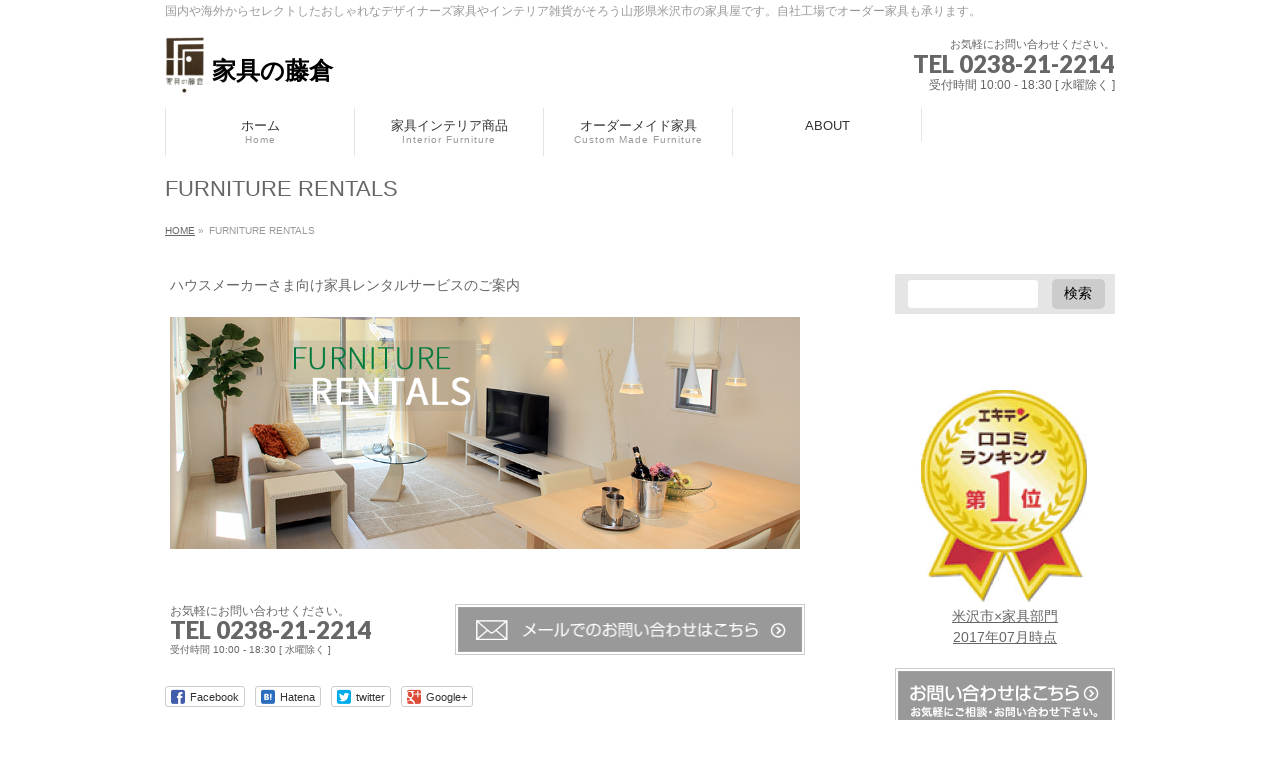

--- FILE ---
content_type: text/html; charset=UTF-8
request_url: http://fuji-kura.com/furniture-rentals/
body_size: 9602
content:
<!DOCTYPE html>
<!--[if IE]>
<meta http-equiv="X-UA-Compatible" content="IE=Edge">
<![endif]-->
<html xmlns:fb="http://ogp.me/ns/fb#" lang="ja">
<head>
<meta charset="UTF-8" />
<title>FURNITURE RENTALS | 家具の藤倉</title>
<link rel="start" href="http://fuji-kura.com" title="HOME" />

<meta id="viewport" name="viewport" content="width=device-width, initial-scale=1">
	
<!--  Google Analyticsここから -->
<script async src="https://www.googletagmanager.com/gtag/js?id=UA-114198633-1"></script>
<script>
  window.dataLayer = window.dataLayer || [];
  function gtag(){dataLayer.push(arguments);}
  gtag('js', new Date());

  gtag('config', 'UA-114198633-1');
</script>
<!--  Google Analyticsここまで -->
<!--[if lt IE 9]><script src="http://fuji-kura.com/wp-content/themes/biz-vektor/js/html5.js"></script><![endif]-->
<meta name="keywords" content="米沢市家具,米沢市インテリア,米沢市オーダーメイド家具" />
<link rel='dns-prefetch' href='//maxcdn.bootstrapcdn.com' />
<link rel='dns-prefetch' href='//fonts.googleapis.com' />
<link rel='dns-prefetch' href='//s.w.org' />
<link rel="alternate" type="application/rss+xml" title="家具の藤倉 &raquo; フィード" href="http://fuji-kura.com/feed/" />
<link rel="alternate" type="application/rss+xml" title="家具の藤倉 &raquo; コメントフィード" href="http://fuji-kura.com/comments/feed/" />
<meta name="description" content="ハウスメーカーさま向け家具レンタルサービスのご案内" />
<style type="text/css">.keyColorBG,.keyColorBGh:hover,.keyColor_bg,.keyColor_bg_hover:hover{background-color: #e90000;}.keyColorCl,.keyColorClh:hover,.keyColor_txt,.keyColor_txt_hover:hover{color: #e90000;}.keyColorBd,.keyColorBdh:hover,.keyColor_border,.keyColor_border_hover:hover{border-color: #e90000;}.color_keyBG,.color_keyBGh:hover,.color_key_bg,.color_key_bg_hover:hover{background-color: #e90000;}.color_keyCl,.color_keyClh:hover,.color_key_txt,.color_key_txt_hover:hover{color: #e90000;}.color_keyBd,.color_keyBdh:hover,.color_key_border,.color_key_border_hover:hover{border-color: #e90000;}</style>
		<script type="text/javascript">
			window._wpemojiSettings = {"baseUrl":"https:\/\/s.w.org\/images\/core\/emoji\/13.0.1\/72x72\/","ext":".png","svgUrl":"https:\/\/s.w.org\/images\/core\/emoji\/13.0.1\/svg\/","svgExt":".svg","source":{"concatemoji":"http:\/\/fuji-kura.com\/wp-includes\/js\/wp-emoji-release.min.js?ver=5.6.16"}};
			!function(e,a,t){var n,r,o,i=a.createElement("canvas"),p=i.getContext&&i.getContext("2d");function s(e,t){var a=String.fromCharCode;p.clearRect(0,0,i.width,i.height),p.fillText(a.apply(this,e),0,0);e=i.toDataURL();return p.clearRect(0,0,i.width,i.height),p.fillText(a.apply(this,t),0,0),e===i.toDataURL()}function c(e){var t=a.createElement("script");t.src=e,t.defer=t.type="text/javascript",a.getElementsByTagName("head")[0].appendChild(t)}for(o=Array("flag","emoji"),t.supports={everything:!0,everythingExceptFlag:!0},r=0;r<o.length;r++)t.supports[o[r]]=function(e){if(!p||!p.fillText)return!1;switch(p.textBaseline="top",p.font="600 32px Arial",e){case"flag":return s([127987,65039,8205,9895,65039],[127987,65039,8203,9895,65039])?!1:!s([55356,56826,55356,56819],[55356,56826,8203,55356,56819])&&!s([55356,57332,56128,56423,56128,56418,56128,56421,56128,56430,56128,56423,56128,56447],[55356,57332,8203,56128,56423,8203,56128,56418,8203,56128,56421,8203,56128,56430,8203,56128,56423,8203,56128,56447]);case"emoji":return!s([55357,56424,8205,55356,57212],[55357,56424,8203,55356,57212])}return!1}(o[r]),t.supports.everything=t.supports.everything&&t.supports[o[r]],"flag"!==o[r]&&(t.supports.everythingExceptFlag=t.supports.everythingExceptFlag&&t.supports[o[r]]);t.supports.everythingExceptFlag=t.supports.everythingExceptFlag&&!t.supports.flag,t.DOMReady=!1,t.readyCallback=function(){t.DOMReady=!0},t.supports.everything||(n=function(){t.readyCallback()},a.addEventListener?(a.addEventListener("DOMContentLoaded",n,!1),e.addEventListener("load",n,!1)):(e.attachEvent("onload",n),a.attachEvent("onreadystatechange",function(){"complete"===a.readyState&&t.readyCallback()})),(n=t.source||{}).concatemoji?c(n.concatemoji):n.wpemoji&&n.twemoji&&(c(n.twemoji),c(n.wpemoji)))}(window,document,window._wpemojiSettings);
		</script>
		<style type="text/css">
img.wp-smiley,
img.emoji {
	display: inline !important;
	border: none !important;
	box-shadow: none !important;
	height: 1em !important;
	width: 1em !important;
	margin: 0 .07em !important;
	vertical-align: -0.1em !important;
	background: none !important;
	padding: 0 !important;
}
</style>
	<link rel='stylesheet' id='sbi_styles-css'  href='http://fuji-kura.com/wp-content/plugins/instagram-feed/css/sbi-styles.min.css?ver=6.8.0' type='text/css' media='all' />
<link rel='stylesheet' id='wp-block-library-css'  href='http://fuji-kura.com/wp-includes/css/dist/block-library/style.min.css?ver=5.6.16' type='text/css' media='all' />
<link rel='stylesheet' id='contact-form-7-css'  href='http://fuji-kura.com/wp-content/plugins/contact-form-7/includes/css/styles.css?ver=5.1.3' type='text/css' media='all' />
<link rel='stylesheet' id='wc-shortcodes-style-css'  href='http://fuji-kura.com/wp-content/plugins/wc-shortcodes/public/assets/css/style.css?ver=3.45' type='text/css' media='all' />
<link rel='stylesheet' id='Biz_Vektor_common_style-css'  href='http://fuji-kura.com/wp-content/themes/biz-vektor/css/bizvektor_common_min.css?ver=1.9.2' type='text/css' media='all' />
<link rel='stylesheet' id='Biz_Vektor_Design_style-css'  href='http://fuji-kura.com/wp-content/themes/biz-vektor/design_skins/plain/plain.css?ver=1.9.2' type='text/css' media='all' />
<link rel='stylesheet' id='Biz_Vektor_plugin_sns_style-css'  href='http://fuji-kura.com/wp-content/themes/biz-vektor/plugins/sns/style_bizvektor_sns.css?ver=5.6.16' type='text/css' media='all' />
<link rel='stylesheet' id='Biz_Vektor_add_font_awesome-css'  href='//maxcdn.bootstrapcdn.com/font-awesome/4.3.0/css/font-awesome.min.css?ver=5.6.16' type='text/css' media='all' />
<link rel='stylesheet' id='Biz_Vektor_add_web_fonts-css'  href='//fonts.googleapis.com/css?family=Droid+Sans%3A700%7CLato%3A900%7CAnton&#038;ver=5.6.16' type='text/css' media='all' />
<link rel='stylesheet' id='cff-css'  href='http://fuji-kura.com/wp-content/plugins/custom-facebook-feed/assets/css/cff-style.css?ver=2.19.1' type='text/css' media='all' />
<link rel='stylesheet' id='sb-font-awesome-css'  href='https://maxcdn.bootstrapcdn.com/font-awesome/4.7.0/css/font-awesome.min.css?ver=5.6.16' type='text/css' media='all' />
<link rel='stylesheet' id='fancybox-css'  href='http://fuji-kura.com/wp-content/plugins/easy-fancybox/css/jquery.fancybox.min.css?ver=1.3.24' type='text/css' media='screen' />
<link rel='stylesheet' id='wordpresscanvas-font-awesome-css'  href='http://fuji-kura.com/wp-content/plugins/wc-shortcodes/public/assets/css/font-awesome.min.css?ver=4.7.0' type='text/css' media='all' />
<script type='text/javascript' src='http://fuji-kura.com/wp-includes/js/jquery/jquery.min.js?ver=3.5.1' id='jquery-core-js'></script>
<script type='text/javascript' src='http://fuji-kura.com/wp-includes/js/jquery/jquery-migrate.min.js?ver=3.3.2' id='jquery-migrate-js'></script>
<link rel="https://api.w.org/" href="http://fuji-kura.com/wp-json/" /><link rel="alternate" type="application/json" href="http://fuji-kura.com/wp-json/wp/v2/pages/150" /><link rel="EditURI" type="application/rsd+xml" title="RSD" href="http://fuji-kura.com/xmlrpc.php?rsd" />
<link rel="wlwmanifest" type="application/wlwmanifest+xml" href="http://fuji-kura.com/wp-includes/wlwmanifest.xml" /> 
<link rel="canonical" href="http://fuji-kura.com/furniture-rentals/" />
<link rel='shortlink' href='http://fuji-kura.com/?p=150' />
<link rel="alternate" type="application/json+oembed" href="http://fuji-kura.com/wp-json/oembed/1.0/embed?url=http%3A%2F%2Ffuji-kura.com%2Ffurniture-rentals%2F" />
<link rel="alternate" type="text/xml+oembed" href="http://fuji-kura.com/wp-json/oembed/1.0/embed?url=http%3A%2F%2Ffuji-kura.com%2Ffurniture-rentals%2F&#038;format=xml" />
<!-- [ BizVektor OGP ] -->
<meta property="og:site_name" content="家具の藤倉" />
<meta property="og:url" content="http://fuji-kura.com/furniture-rentals/" />
<meta property="fb:app_id" content="1063045043823376" />
<meta property="og:type" content="article" />
<meta property="og:title" content="FURNITURE RENTALS | 家具の藤倉" />
<meta property="og:description" content="ハウスメーカーさま向け家具レンタルサービスのご案内  " />
<!-- [ /BizVektor OGP ] -->
<!--[if lte IE 8]>
<link rel="stylesheet" type="text/css" media="all" href="http://fuji-kura.com/wp-content/themes/biz-vektor/design_skins/plain/plain_oldie.css" />
<![endif]-->
<link rel="pingback" href="http://fuji-kura.com/xmlrpc.php" />
<style type="text/css">
/*-------------------------------------------*/
/*	menu divide
/*-------------------------------------------*/
@media (min-width: 970px) {
#gMenu .menu > li { width:189px; text-align:center; }
#gMenu .menu > li.current_menu_item,
#gMenu .menu > li.current-menu-item,
#gMenu .menu > li.current-menu-ancestor,
#gMenu .menu > li.current_page_item,
#gMenu .menu > li.current_page_ancestor,
#gMenu .menu > li.current-page-ancestor { width:193px; }
}
</style>
<!--[if lte IE 8]>
<style type="text/css">
#gMenu .menu li { width:189px; text-align:center; }
#gMenu .menu li.current_page_item,
#gMenu .menu li.current_page_ancestor { width:193px; }
</style>
<![endif]-->
<style type="text/css">
/*-------------------------------------------*/
/*	font
/*-------------------------------------------*/
h1,h2,h3,h4,h4,h5,h6,#header #site-title,#pageTitBnr #pageTitInner #pageTit,#content .leadTxt,#sideTower .localHead {font-family: "ヒラギノ角ゴ Pro W3","Hiragino Kaku Gothic Pro","メイリオ",Meiryo,Osaka,"ＭＳ Ｐゴシック","MS PGothic",sans-serif; }
#pageTitBnr #pageTitInner #pageTit { font-weight:lighter; }
#gMenu .menu li a strong {font-family: "ヒラギノ角ゴ Pro W3","Hiragino Kaku Gothic Pro","メイリオ",Meiryo,Osaka,"ＭＳ Ｐゴシック","MS PGothic",sans-serif; }
</style>
<link rel="stylesheet" href="http://fuji-kura.com/wp-content/themes/biz-vektor/style.css" type="text/css" media="all" />
<style type="text/css">
h2.hp{
font-size: 20px;
line-height: 30px;
border: none;
margin: 0px 0px 10px 0px;
}

h2.hp span{
background: #f8d3d4;
}

p.mu30{
margin: 0px 0px 50px 0px;
}

p.center{
text-align: center;
margin: 0px 0px 0px 0px;
}

.boxall{
width: 100%;
margin: 30px 0px 30px 0px;
overflow: hidden;
}

.boxall h3{
margin: 10px 0px 20px 0px;
}

.boxall2 h3{
margin: 10px 0px 20px 0px;
}

.boxall2{
width: 100%;
margin: 30px 0px 70px 0px;
overflow: hidden;
}

.box_l{
width: 30%;
margin: 0px 0px 0px 0px;
float: left;
}

.box_r{
width: 65%;
margin: 0px 0px 0px 0px;
float: right;
}

.gbox{
width: 100%;
margin: 0px 0px 20px 0px;
overflow: hidden;
}

.gbox_l{
width: 32%;
margin: 0px 0px 0px 0px;
float: left;
}

.gbox_c{
width: 32%;
margin: 0px 0px 0px 2%;
float: left;
}

.gbox_r{
width: 32%;
margin: 0px 0px 0px 2%;
float: left;
}

h2.su-post-title{
border-top: none !important;
border-bottom: none !important;
}

.su-posts-default-loop .su-post-comments-link{
display: none;
}

.su-posts-default-loop .su-post{
border-bottom: 1px dotted #ccc;
padding: 0px 0px 20px 0px;
}

p.coderight{
text-align: right;
margin: -20px 0px 50px 0px;
}

.topbutton{
text-align: center;
margin: -30px 0px 50px 0px;
overflow: hidden;
}

.allgbox{
width: 100%;
overflow: hidden;
background: #000;
}</style>
	</head>

<body class="page-template-default page page-id-150 wc-shortcodes-font-awesome-enabled two-column right-sidebar">

<div id="fb-root"></div>
<script>(function(d, s, id) {
	var js, fjs = d.getElementsByTagName(s)[0];
	if (d.getElementById(id)) return;
	js = d.createElement(s); js.id = id;
	js.src = "//connect.facebook.net/ja_JP/sdk.js#xfbml=1&version=v2.3&appId=1063045043823376";
	fjs.parentNode.insertBefore(js, fjs);
}(document, 'script', 'facebook-jssdk'));</script>
	
<div id="wrap">

<!--[if lte IE 8]>
<div id="eradi_ie_box">
<div class="alert_title">ご利用の <span style="font-weight: bold;">Internet Exproler</span> は古すぎます。</div>
<p>あなたがご利用の Internet Explorer はすでにサポートが終了しているため、正しい表示・動作を保証しておりません。<br />
古い Internet Exproler はセキュリティーの観点からも、<a href="https://www.microsoft.com/ja-jp/windows/lifecycle/iesupport/" target="_blank" >新しいブラウザに移行する事が強く推奨されています。</a><br />
<a href="http://windows.microsoft.com/ja-jp/internet-explorer/" target="_blank" >最新のInternet Exproler</a> や <a href="https://www.microsoft.com/ja-jp/windows/microsoft-edge" target="_blank" >Edge</a> を利用するか、<a href="https://www.google.co.jp/chrome/browser/index.html" target="_blank">Chrome</a> や <a href="https://www.mozilla.org/ja/firefox/new/" target="_blank">Firefox</a> など、より早くて快適なブラウザをご利用ください。</p>
</div>
<![endif]-->

<!-- [ #headerTop ] -->
<div id="headerTop">
<div class="innerBox">
<div id="site-description">国内や海外からセレクトしたおしゃれなデザイナーズ家具やインテリア雑貨がそろう山形県米沢市の家具屋です。自社工場でオーダー家具も承ります。</div>
</div>
</div><!-- [ /#headerTop ] -->

<!-- [ #header ] -->
<div id="header">
<div id="headerInner" class="innerBox">
<!-- [ #headLogo ] -->
<div id="site-title">
<img src="http://fuji-kura.com/wp-content/uploads/2018/02/logo.png" alt="家具の藤倉｜山形県米沢市の家具・インテリア・オーダメイド家具屋" width="40" height="56" />
<a href="http://fuji-kura.com/" title="家具の藤倉" rel="home">
家具の藤倉</a>
</div>
<!-- [ /#headLogo ] -->

<!-- [ #headContact ] -->
<div id="headContact" class="itemClose" onclick="showHide('headContact');"><div id="headContactInner">
<div id="headContactTxt">お気軽にお問い合わせください。</div>
<div id="headContactTel">TEL 0238-21-2214</div>
<div id="headContactTime">受付時間 10:00 - 18:30 [ 水曜除く ]</div>
</div></div><!-- [ /#headContact ] -->

</div>
<!-- #headerInner -->
</div>
<!-- [ /#header ] -->


<!-- [ #gMenu ] -->
<div id="gMenu" class="itemClose">
<div id="gMenuInner" class="innerBox">
<h3 class="assistive-text" onclick="showHide('gMenu');"><span>MENU</span></h3>
<div class="skip-link screen-reader-text">
	<a href="#content" title="メニューを飛ばす">メニューを飛ばす</a>
</div>
<div class="menu-%e3%83%98%e3%83%83%e3%83%80%e3%83%bcnavi-container"><ul id="menu-%e3%83%98%e3%83%83%e3%83%80%e3%83%bcnavi" class="menu"><li id="menu-item-29" class="menu-item menu-item-type-post_type menu-item-object-page menu-item-home"><a href="http://fuji-kura.com/"><strong>ホーム</strong><span>Home</span></a></li>
<li id="menu-item-28" class="menu-item menu-item-type-post_type menu-item-object-page menu-item-has-children"><a href="http://fuji-kura.com/interior/"><strong>家具インテリア商品</strong><span>Interior Furniture</span></a>
<ul class="sub-menu">
	<li id="menu-item-126" class="menu-item menu-item-type-post_type menu-item-object-page"><a href="http://fuji-kura.com/interior/living/">リビングルーム</a></li>
	<li id="menu-item-143" class="menu-item menu-item-type-post_type menu-item-object-page"><a href="http://fuji-kura.com/interior/dining/">ダイニングルーム</a></li>
	<li id="menu-item-142" class="menu-item menu-item-type-post_type menu-item-object-page"><a href="http://fuji-kura.com/interior/bed/">ベッドルーム</a></li>
	<li id="menu-item-141" class="menu-item menu-item-type-post_type menu-item-object-page"><a href="http://fuji-kura.com/interior/clock/">照明・時計</a></li>
	<li id="menu-item-688" class="menu-item menu-item-type-post_type menu-item-object-page"><a href="http://fuji-kura.com/%e3%82%ab%e3%83%bc%e3%83%86%e3%83%b3/">カーテン</a></li>
	<li id="menu-item-691" class="menu-item menu-item-type-post_type menu-item-object-page"><a href="http://fuji-kura.com/%e3%83%86%e3%83%a9%e3%82%b9/">テラス</a></li>
	<li id="menu-item-140" class="menu-item menu-item-type-post_type menu-item-object-page"><a href="http://fuji-kura.com/interior/choice/">家具の選び方</a></li>
	<li id="menu-item-139" class="menu-item menu-item-type-post_type menu-item-object-page"><a href="http://fuji-kura.com/interior/maintenance/">家具のお手入れ方法</a></li>
</ul>
</li>
<li id="menu-item-146" class="menu-item menu-item-type-post_type menu-item-object-page menu-item-has-children"><a href="http://fuji-kura.com/order/"><strong>オーダーメイド家具</strong><span>Custom Made Furniture</span></a>
<ul class="sub-menu">
	<li id="menu-item-370" class="menu-item menu-item-type-post_type menu-item-object-page"><a href="http://fuji-kura.com/coordinate/">家具コーディネート</a></li>
</ul>
</li>
<li id="menu-item-758" class="menu-item menu-item-type-post_type menu-item-object-page"><a href="http://fuji-kura.com/about/"><strong>ABOUT</strong></a></li>
</ul></div>
</div><!-- [ /#gMenuInner ] -->
</div>
<!-- [ /#gMenu ] -->


<div id="pageTitBnr">
<div class="innerBox">
<div id="pageTitInner">
<h1 id="pageTit">
FURNITURE RENTALS</h1>
</div><!-- [ /#pageTitInner ] -->
</div>
</div><!-- [ /#pageTitBnr ] -->
<!-- [ #panList ] -->
<div id="panList">
<div id="panListInner" class="innerBox">
<ul><li id="panHome"><a href="http://fuji-kura.com"><span>HOME</span></a> &raquo; </li><li><span>FURNITURE RENTALS</span></li></ul></div>
</div>
<!-- [ /#panList ] -->

<div id="main">
<!-- [ #container ] -->
<div id="container" class="innerBox">
<!-- [ #content ] -->
<div id="content" class="content">

<div id="post-150" class="entry-content">
	<p>ハウスメーカーさま向け家具レンタルサービスのご案内</p>
<p><a href="http://fuji-kura.com/%E5%AE%B6%E5%85%B7%E3%83%AC%E3%83%B3%E3%82%BF%E3%83%AB%E3%82%B5%E3%83%BC%E3%83%93%E3%82%B9/"><img loading="lazy" class="alignnone wp-image-151 size-full" src="http://fuji-kura.com/wp-content/uploads/2017/01/8614bc0d6d9bef47113bb514ce19c06b_m_s.png" width="950" height="350" srcset="http://fuji-kura.com/wp-content/uploads/2017/01/8614bc0d6d9bef47113bb514ce19c06b_m_s.png 950w, http://fuji-kura.com/wp-content/uploads/2017/01/8614bc0d6d9bef47113bb514ce19c06b_m_s-300x111.png 300w, http://fuji-kura.com/wp-content/uploads/2017/01/8614bc0d6d9bef47113bb514ce19c06b_m_s-768x283.png 768w" sizes="(max-width: 950px) 100vw, 950px" /></a></p>
	</div><!-- .entry-content -->




<div class="mainFoot">
<div class="mainFootInner">
<!-- [ .mainFootContact ] --> 
<div class="mainFootContact"> 
<p class="mainFootTxt">
<span class="mainFootCatch">お気軽にお問い合わせください。</span>
<span class="mainFootTel">TEL 0238-21-2214</span>
<span class="mainFootTime">受付時間 10:00 - 18:30 [ 水曜除く ]</span>
</p>
<div class="mainFootBt"><a href="http://fuji-kura.com/contact">
	<img src="http://fuji-kura.com/wp-content/themes/biz-vektor/images/bt_contact_ja.png" alt="メールでお問い合わせはこちら" /></a>
</div> 
</div> 
<!-- [ /.mainFootContact ] -->
</div>
</div>

<!-- [ .socialSet ] -->

<div class="socialSet">

<script>window.twttr=(function(d,s,id){var js,fjs=d.getElementsByTagName(s)[0],t=window.twttr||{};if(d.getElementById(id))return t;js=d.createElement(s);js.id=id;js.src="https://platform.twitter.com/widgets.js";fjs.parentNode.insertBefore(js,fjs);t._e=[];t.ready=function(f){t._e.push(f);};return t;}(document,"script","twitter-wjs"));</script>

<ul style="margin-left:0px;">

<li class="sb_facebook sb_icon">
<a href="http://www.facebook.com/sharer.php?src=bm&u=http://fuji-kura.com/furniture-rentals/&amp;t=FURNITURE+RENTALS+%7C+%E5%AE%B6%E5%85%B7%E3%81%AE%E8%97%A4%E5%80%89" target="_blank" onclick="javascript:window.open(this.href, '', 'menubar=no,toolbar=no,resizable=yes,scrollbars=yes,height=400,width=600');return false;" ><span class="vk_icon_w_r_sns_fb icon_sns"></span><span class="sns_txt">Facebook</span>
</a>
</li>

<li class="sb_hatena sb_icon">
<a href="http://b.hatena.ne.jp/add?mode=confirm&url=http://fuji-kura.com/furniture-rentals/&amp;title=FURNITURE+RENTALS+%7C+%E5%AE%B6%E5%85%B7%E3%81%AE%E8%97%A4%E5%80%89" target="_blank" onclick="javascript:window.open(this.href, '', 'menubar=no,toolbar=no,resizable=yes,scrollbars=yes,height=400,width=520');return false;"><span class="vk_icon_w_r_sns_hatena icon_sns"></span><span class="sns_txt">Hatena</span></a>
</li>

<li class="sb_twitter sb_icon">
<a href="http://twitter.com/intent/tweet?url=http://fuji-kura.com/furniture-rentals/&amp;text=FURNITURE+RENTALS+%7C+%E5%AE%B6%E5%85%B7%E3%81%AE%E8%97%A4%E5%80%89" target="_blank" onclick="javascript:window.open(this.href, '', 'menubar=no,toolbar=no,resizable=yes,scrollbars=yes,height=300,width=600');return false;" ><span class="vk_icon_w_r_sns_twitter icon_sns"></span><span class="sns_txt">twitter</span></a>
</li>

<li class="sb_google sb_icon">
<a href="https://plus.google.com/share?url=http://fuji-kura.com/furniture-rentals/&amp;t=FURNITURE+RENTALS+%7C+%E5%AE%B6%E5%85%B7%E3%81%AE%E8%97%A4%E5%80%89" target="_blank" onclick="javascript:window.open(this.href, '', 'menubar=no,toolbar=no,resizable=yes,scrollbars=yes,height=600,width=600');return false;"><span class="vk_icon_w_r_sns_google icon_sns"></span><span class="sns_txt">Google+</span></a>
</li>


<li class="sb_pocket"><span></span>
<a data-pocket-label="pocket" data-pocket-count="horizontal" class="pocket-btn" data-save-url="http://fuji-kura.com/furniture-rentals/" data-lang="en"></a>
<script type="text/javascript">!function(d,i){if(!d.getElementById(i)){var j=d.createElement("script");j.id=i;j.src="https://widgets.getpocket.com/v1/j/btn.js?v=1";var w=d.getElementById(i);d.body.appendChild(j);}}(document,"pocket-btn-js");</script>
</li>

</ul>

</div>
<!-- [ /.socialSet ] -->
</div>
<!-- [ /#content ] -->

<!-- [ #sideTower ] -->
<div id="sideTower" class="sideTower">
	<div class="sideWidget widget widget_search" id="search-2"><form role="search" method="get" id="searchform" class="searchform" action="http://fuji-kura.com/">
				<div>
					<label class="screen-reader-text" for="s">検索:</label>
					<input type="text" value="" name="s" id="s" />
					<input type="submit" id="searchsubmit" value="検索" />
				</div>
			</form></div><div class="sideWidget widget widget_text" id="text-2">			<div class="textwidget"><p>&nbsp;</p>
<p>&nbsp;</p>
<p><img src="http://fuji-kura.com/wp-content/uploads/2018/02/ekiten.jpg" /></p>
<p class="center"><a href="https://www.ekiten.jp/shop_2567701/" target="_blank" rel="noopener">米沢市×家具部門<br />
2017年07月時点</a></p>
</div>
		</div><ul><li class="sideBnr" id="sideContact"><a href="http://fuji-kura.com/contact">
<img src="http://fuji-kura.com/wp-content/themes/biz-vektor/images/bnr_contact_ja.png" alt="メールでお問い合わせはこちら">
</a></li>
</ul>
<ul id="snsBnr"><li><a href="https://www.facebook.com/%E5%AE%B6%E5%85%B7%E3%81%AE%E8%97%A4%E5%80%89-130658020771245/" target="_blank"><img src="http://fuji-kura.com/wp-content/themes/biz-vektor/images/bnr_facebook.png" alt="facebook" /></a></li>
</ul><div class="sideWidget widget widget_text" id="text-3">			<div class="textwidget"><p><a href="https://www.instagram.com/kag_fujikura/"><img loading="lazy" class="aligncenter wp-image-999 size-full" src="http://fuji-kura.com/wp-content/uploads/2024/11/インスタQR.jpg" alt="" width="603" height="603" srcset="http://fuji-kura.com/wp-content/uploads/2024/11/インスタQR.jpg 603w, http://fuji-kura.com/wp-content/uploads/2024/11/インスタQR-300x300.jpg 300w, http://fuji-kura.com/wp-content/uploads/2024/11/インスタQR-150x150.jpg 150w, http://fuji-kura.com/wp-content/uploads/2024/11/インスタQR-200x200.jpg 200w" sizes="(max-width: 603px) 100vw, 603px" /></a></p>
</div>
		</div>
		<div class="sideWidget widget widget_recent_entries" id="recent-posts-2">
		<h3 class="localHead">最近のお知らせ</h3>
		<ul>
											<li>
					<a href="http://fuji-kura.com/news/%e6%96%b0%e5%95%86%e5%93%81-%e5%85%b1%e5%90%8c%e9%96%8b%e7%99%ba%e3%83%91%e3%83%bc%e3%83%88%e3%83%8a%e3%83%bc-%e9%95%b7%e5%8f%8b%e4%bd%91%e9%83%bd/">新商品 共同開発パートナー 長友佑都</a>
									</li>
											<li>
					<a href="http://fuji-kura.com/news/%e6%96%b0%e5%95%86%e5%93%81/">新商品</a>
									</li>
											<li>
					<a href="http://fuji-kura.com/new-arrival/style%e3%82%b9%e3%82%bf%e3%82%a4%e3%83%ab-%e6%96%b0%e5%95%86%e5%93%81/">Styleスタイル 新商品</a>
									</li>
											<li>
					<a href="http://fuji-kura.com/new-arrival/style-%e3%82%b9%e3%82%bf%e3%82%a4%e3%83%ab/">Style スタイル 腰痛にお悩みの方オススメ</a>
									</li>
											<li>
					<a href="http://fuji-kura.com/new-arrival/%e9%aa%a8%e7%9b%a4%e3%83%90%e3%83%a9%e3%83%b3%e3%82%b9%e3%82%92%e6%95%b4%e3%81%88%e6%ad%a3%e3%81%97%e3%81%84%e5%a7%bf%e5%8b%a2%e3%82%b5%e3%83%9d%e3%83%bc%e3%83%88/">骨盤バランスを整え正しい姿勢サポート</a>
									</li>
					</ul>

		</div><div class="sideWidget widget widget_categories" id="categories-2"><h3 class="localHead">カテゴリー</h3>
			<ul>
					<li class="cat-item cat-item-10"><a href="http://fuji-kura.com/category/custom-made/">オーダーメイド家具</a>
</li>
	<li class="cat-item cat-item-5"><a href="http://fuji-kura.com/category/new-arrival/">おすすめ商品</a>
</li>
	<li class="cat-item cat-item-9"><a href="http://fuji-kura.com/category/topics/">お知らせ</a>
</li>
	<li class="cat-item cat-item-1"><a href="http://fuji-kura.com/category/coordinate/">コーディネート</a>
</li>
	<li class="cat-item cat-item-7"><a href="http://fuji-kura.com/category/news/">最新情報</a>
</li>
			</ul>

			</div><div class="sideWidget widget widget_archive" id="archives-2"><h3 class="localHead">アーカイブ</h3>
			<ul>
					<li><a href='http://fuji-kura.com/2018/04/?post_type=post'>2018年4月</a></li>
	<li><a href='http://fuji-kura.com/2018/02/?post_type=post'>2018年2月</a></li>
	<li><a href='http://fuji-kura.com/2017/08/?post_type=post'>2017年8月</a></li>
	<li><a href='http://fuji-kura.com/2016/12/?post_type=post'>2016年12月</a></li>
	<li><a href='http://fuji-kura.com/2016/10/?post_type=post'>2016年10月</a></li>
			</ul>

			</div></div>
<!-- [ /#sideTower ] -->
</div>
<!-- [ /#container ] -->

</div><!-- #main -->

<div id="back-top">
<a href="#wrap">
	<img id="pagetop" src="http://fuji-kura.com/wp-content/themes/biz-vektor/js/res-vektor/images/footer_pagetop.png" alt="PAGETOP" />
</a>
</div>

<!-- [ #footerSection ] -->
<div id="footerSection">

	<div id="pagetop">
	<div id="pagetopInner" class="innerBox">
	<a href="#wrap">PAGETOP</a>
	</div>
	</div>

	<div id="footMenu">
	<div id="footMenuInner" class="innerBox">
	<div class="menu-%e3%83%95%e3%83%83%e3%82%bf%e3%83%bcnavi-container"><ul id="menu-%e3%83%95%e3%83%83%e3%82%bf%e3%83%bcnavi" class="menu"><li id="menu-item-41" class="menu-item menu-item-type-post_type menu-item-object-page menu-item-home menu-item-41"><a href="http://fuji-kura.com/">ホーム</a></li>
<li id="menu-item-40" class="menu-item menu-item-type-post_type menu-item-object-page menu-item-40"><a href="http://fuji-kura.com/interior/">家具インテリア商品</a></li>
<li id="menu-item-147" class="menu-item menu-item-type-post_type menu-item-object-page menu-item-147"><a href="http://fuji-kura.com/order/">オーダーメイド家具</a></li>
<li id="menu-item-376" class="menu-item menu-item-type-post_type menu-item-object-page menu-item-376"><a href="http://fuji-kura.com/coordinate/">家具コーディネート</a></li>
<li id="menu-item-38" class="menu-item menu-item-type-post_type menu-item-object-page menu-item-38"><a href="http://fuji-kura.com/company/">店舗案内</a></li>
<li id="menu-item-558" class="menu-item menu-item-type-post_type menu-item-object-page menu-item-558"><a href="http://fuji-kura.com/gallery/">店内ギャラリー</a></li>
</ul></div>	</div>
	</div>

	<!-- [ #footer ] -->
	<div id="footer">
	<!-- [ #footerInner ] -->
	<div id="footerInner" class="innerBox">
		<dl id="footerOutline">
		<dt>家具の藤倉</dt>
		<dd>
		〒992-0038 山形県米沢市城南1丁目3-2		</dd>
		</dl>
		<!-- [ #footerSiteMap ] -->
		<div id="footerSiteMap">
</div>
		<!-- [ /#footerSiteMap ] -->
	</div>
	<!-- [ /#footerInner ] -->
	</div>
	<!-- [ /#footer ] -->

	<!-- [ #siteBottom ] -->
	<div id="siteBottom">
	<div id="siteBottomInner" class="innerBox">
	<div id="copy">Copyright &copy; <a href="http://fuji-kura.com/" rel="home">家具の藤倉</a> All Rights Reserved.</div><div id="powerd">Powered by <a href="https://ja.wordpress.org/">WordPress</a> &amp; <a href="http://bizvektor.com" target="_blank" title="無料WordPressテーマ BizVektor(ビズベクトル)"> BizVektor Theme</a> by <a href="http://www.vektor-inc.co.jp" target="_blank" title="株式会社ベクトル -ウェブサイト制作・WordPressカスタマイズ- [ 愛知県名古屋市 ]">Vektor,Inc.</a> technology.</div>	</div>
	</div>
	<!-- [ /#siteBottom ] -->
</div>
<!-- [ /#footerSection ] -->
</div>
<!-- [ /#wrap ] -->
<!-- Custom Facebook Feed JS -->
<script type="text/javascript">var cffajaxurl = "http://fuji-kura.com/wp-admin/admin-ajax.php";
var cfflinkhashtags = "true";
</script>
<!-- Instagram Feed JS -->
<script type="text/javascript">
var sbiajaxurl = "http://fuji-kura.com/wp-admin/admin-ajax.php";
</script>
<script type='text/javascript' id='contact-form-7-js-extra'>
/* <![CDATA[ */
var wpcf7 = {"apiSettings":{"root":"http:\/\/fuji-kura.com\/wp-json\/contact-form-7\/v1","namespace":"contact-form-7\/v1"}};
/* ]]> */
</script>
<script type='text/javascript' src='http://fuji-kura.com/wp-content/plugins/contact-form-7/includes/js/scripts.js?ver=5.1.3' id='contact-form-7-js'></script>
<script type='text/javascript' src='http://fuji-kura.com/wp-includes/js/imagesloaded.min.js?ver=4.1.4' id='imagesloaded-js'></script>
<script type='text/javascript' src='http://fuji-kura.com/wp-includes/js/masonry.min.js?ver=4.2.2' id='masonry-js'></script>
<script type='text/javascript' src='http://fuji-kura.com/wp-includes/js/jquery/jquery.masonry.min.js?ver=3.1.2b' id='jquery-masonry-js'></script>
<script type='text/javascript' id='wc-shortcodes-rsvp-js-extra'>
/* <![CDATA[ */
var WCShortcodes = {"ajaxurl":"http:\/\/fuji-kura.com\/wp-admin\/admin-ajax.php"};
/* ]]> */
</script>
<script type='text/javascript' src='http://fuji-kura.com/wp-content/plugins/wc-shortcodes/public/assets/js/rsvp.js?ver=3.45' id='wc-shortcodes-rsvp-js'></script>
<script type='text/javascript' src='http://fuji-kura.com/wp-includes/js/comment-reply.min.js?ver=5.6.16' id='comment-reply-js'></script>
<script type='text/javascript' src='http://fuji-kura.com/wp-content/plugins/custom-facebook-feed/assets/js/cff-scripts.js?ver=2.19.1' id='cffscripts-js'></script>
<script type='text/javascript' src='http://fuji-kura.com/wp-content/plugins/easy-fancybox/js/jquery.fancybox.min.js?ver=1.3.24' id='jquery-fancybox-js'></script>
<script type='text/javascript' id='jquery-fancybox-js-after'>
var fb_timeout, fb_opts={'overlayShow':true,'hideOnOverlayClick':true,'showCloseButton':true,'margin':20,'centerOnScroll':false,'enableEscapeButton':true,'autoScale':true };
if(typeof easy_fancybox_handler==='undefined'){
var easy_fancybox_handler=function(){
jQuery('.nofancybox,a.wp-block-file__button,a.pin-it-button,a[href*="pinterest.com/pin/create"],a[href*="facebook.com/share"],a[href*="twitter.com/share"]').addClass('nolightbox');
/* IMG */
var fb_IMG_select='a[href*=".jpg"]:not(.nolightbox,li.nolightbox>a),area[href*=".jpg"]:not(.nolightbox),a[href*=".jpeg"]:not(.nolightbox,li.nolightbox>a),area[href*=".jpeg"]:not(.nolightbox),a[href*=".png"]:not(.nolightbox,li.nolightbox>a),area[href*=".png"]:not(.nolightbox),a[href*=".webp"]:not(.nolightbox,li.nolightbox>a),area[href*=".webp"]:not(.nolightbox)';
jQuery(fb_IMG_select).addClass('fancybox image');
var fb_IMG_sections=jQuery('.gallery,.wp-block-gallery,.tiled-gallery');
fb_IMG_sections.each(function(){jQuery(this).find(fb_IMG_select).attr('rel','gallery-'+fb_IMG_sections.index(this));});
jQuery('a.fancybox,area.fancybox,li.fancybox a').each(function(){jQuery(this).fancybox(jQuery.extend({},fb_opts,{'transitionIn':'elastic','easingIn':'easeOutBack','transitionOut':'elastic','easingOut':'easeInBack','opacity':false,'hideOnContentClick':false,'titleShow':true,'titlePosition':'over','titleFromAlt':true,'showNavArrows':true,'enableKeyboardNav':true,'cyclic':false}))});};
jQuery('a.fancybox-close').on('click',function(e){e.preventDefault();jQuery.fancybox.close()});
};
var easy_fancybox_auto=function(){setTimeout(function(){jQuery('#fancybox-auto').trigger('click')},1000);};
jQuery(easy_fancybox_handler);jQuery(document).on('post-load',easy_fancybox_handler);
jQuery(easy_fancybox_auto);
</script>
<script type='text/javascript' src='http://fuji-kura.com/wp-content/plugins/easy-fancybox/js/jquery.easing.min.js?ver=1.4.1' id='jquery-easing-js'></script>
<script type='text/javascript' src='http://fuji-kura.com/wp-content/plugins/easy-fancybox/js/jquery.mousewheel.min.js?ver=3.1.13' id='jquery-mousewheel-js'></script>
<script type='text/javascript' src='http://fuji-kura.com/wp-includes/js/wp-embed.min.js?ver=5.6.16' id='wp-embed-js'></script>
<script type='text/javascript' id='biz-vektor-min-js-js-extra'>
/* <![CDATA[ */
var bv_sliderParams = {"slideshowSpeed":"5000","animation":"fade"};
/* ]]> */
</script>
<script type='text/javascript' src='http://fuji-kura.com/wp-content/themes/biz-vektor/js/biz-vektor-min.js?ver=1.9.2' defer='defer' id='biz-vektor-min-js-js'></script>
</body>
</html>